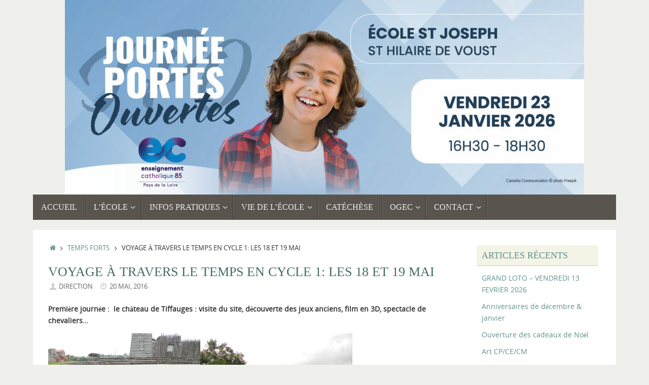

--- FILE ---
content_type: text/html; charset=UTF-8
request_url: https://sthilairedevoust-stjoseph.fr/2016/05/20/voyage-a-travers-le-temps-en-cycle-1-les-18-et-19-mai/
body_size: 15815
content:
<!DOCTYPE html>
<html lang="fr-FR">
<head>
<meta name="viewport" content="width=device-width, user-scalable=no, initial-scale=1.0, minimum-scale=1.0, maximum-scale=1.0">
<meta http-equiv="Content-Type" content="text/html; charset=UTF-8" />
<link rel="profile" href="https://gmpg.org/xfn/11" />
<link rel="pingback" href="" />
<title>Voyage à travers le temps en cycle 1: les 18 et 19 mai &#8211; Ecole St Joseph St Hilaire de Voust</title>
<meta name='robots' content='max-image-preview:large' />
<link rel="alternate" type="application/rss+xml" title="Ecole St Joseph St Hilaire de Voust &raquo; Flux" href="https://sthilairedevoust-stjoseph.fr/feed/" />
<link rel="alternate" type="application/rss+xml" title="Ecole St Joseph St Hilaire de Voust &raquo; Flux des commentaires" href="https://sthilairedevoust-stjoseph.fr/comments/feed/" />
<link rel="alternate" type="text/calendar" title="Ecole St Joseph St Hilaire de Voust &raquo; Flux iCal" href="https://sthilairedevoust-stjoseph.fr/events/?ical=1" />
<link rel="alternate" title="oEmbed (JSON)" type="application/json+oembed" href="https://sthilairedevoust-stjoseph.fr/wp-json/oembed/1.0/embed?url=https%3A%2F%2Fsthilairedevoust-stjoseph.fr%2F2016%2F05%2F20%2Fvoyage-a-travers-le-temps-en-cycle-1-les-18-et-19-mai%2F" />
<link rel="alternate" title="oEmbed (XML)" type="text/xml+oembed" href="https://sthilairedevoust-stjoseph.fr/wp-json/oembed/1.0/embed?url=https%3A%2F%2Fsthilairedevoust-stjoseph.fr%2F2016%2F05%2F20%2Fvoyage-a-travers-le-temps-en-cycle-1-les-18-et-19-mai%2F&#038;format=xml" />
<style id='wp-img-auto-sizes-contain-inline-css' type='text/css'>
img:is([sizes=auto i],[sizes^="auto," i]){contain-intrinsic-size:3000px 1500px}
/*# sourceURL=wp-img-auto-sizes-contain-inline-css */
</style>
<link rel='stylesheet' id='ai1ec_style-css' href='//sthilairedevoust-stjoseph.fr/wp-content/plugins/all-in-one-event-calendar/public/themes-ai1ec/vortex/css/ai1ec_parsed_css.css?ver=3.0.0' type='text/css' media='all' />
<style id='wp-emoji-styles-inline-css' type='text/css'>

	img.wp-smiley, img.emoji {
		display: inline !important;
		border: none !important;
		box-shadow: none !important;
		height: 1em !important;
		width: 1em !important;
		margin: 0 0.07em !important;
		vertical-align: -0.1em !important;
		background: none !important;
		padding: 0 !important;
	}
/*# sourceURL=wp-emoji-styles-inline-css */
</style>
<link rel='stylesheet' id='wp-block-library-css' href='https://sthilairedevoust-stjoseph.fr/wp-includes/css/dist/block-library/style.min.css?ver=6.9' type='text/css' media='all' />
<style id='global-styles-inline-css' type='text/css'>
:root{--wp--preset--aspect-ratio--square: 1;--wp--preset--aspect-ratio--4-3: 4/3;--wp--preset--aspect-ratio--3-4: 3/4;--wp--preset--aspect-ratio--3-2: 3/2;--wp--preset--aspect-ratio--2-3: 2/3;--wp--preset--aspect-ratio--16-9: 16/9;--wp--preset--aspect-ratio--9-16: 9/16;--wp--preset--color--black: #000000;--wp--preset--color--cyan-bluish-gray: #abb8c3;--wp--preset--color--white: #ffffff;--wp--preset--color--pale-pink: #f78da7;--wp--preset--color--vivid-red: #cf2e2e;--wp--preset--color--luminous-vivid-orange: #ff6900;--wp--preset--color--luminous-vivid-amber: #fcb900;--wp--preset--color--light-green-cyan: #7bdcb5;--wp--preset--color--vivid-green-cyan: #00d084;--wp--preset--color--pale-cyan-blue: #8ed1fc;--wp--preset--color--vivid-cyan-blue: #0693e3;--wp--preset--color--vivid-purple: #9b51e0;--wp--preset--gradient--vivid-cyan-blue-to-vivid-purple: linear-gradient(135deg,rgb(6,147,227) 0%,rgb(155,81,224) 100%);--wp--preset--gradient--light-green-cyan-to-vivid-green-cyan: linear-gradient(135deg,rgb(122,220,180) 0%,rgb(0,208,130) 100%);--wp--preset--gradient--luminous-vivid-amber-to-luminous-vivid-orange: linear-gradient(135deg,rgb(252,185,0) 0%,rgb(255,105,0) 100%);--wp--preset--gradient--luminous-vivid-orange-to-vivid-red: linear-gradient(135deg,rgb(255,105,0) 0%,rgb(207,46,46) 100%);--wp--preset--gradient--very-light-gray-to-cyan-bluish-gray: linear-gradient(135deg,rgb(238,238,238) 0%,rgb(169,184,195) 100%);--wp--preset--gradient--cool-to-warm-spectrum: linear-gradient(135deg,rgb(74,234,220) 0%,rgb(151,120,209) 20%,rgb(207,42,186) 40%,rgb(238,44,130) 60%,rgb(251,105,98) 80%,rgb(254,248,76) 100%);--wp--preset--gradient--blush-light-purple: linear-gradient(135deg,rgb(255,206,236) 0%,rgb(152,150,240) 100%);--wp--preset--gradient--blush-bordeaux: linear-gradient(135deg,rgb(254,205,165) 0%,rgb(254,45,45) 50%,rgb(107,0,62) 100%);--wp--preset--gradient--luminous-dusk: linear-gradient(135deg,rgb(255,203,112) 0%,rgb(199,81,192) 50%,rgb(65,88,208) 100%);--wp--preset--gradient--pale-ocean: linear-gradient(135deg,rgb(255,245,203) 0%,rgb(182,227,212) 50%,rgb(51,167,181) 100%);--wp--preset--gradient--electric-grass: linear-gradient(135deg,rgb(202,248,128) 0%,rgb(113,206,126) 100%);--wp--preset--gradient--midnight: linear-gradient(135deg,rgb(2,3,129) 0%,rgb(40,116,252) 100%);--wp--preset--font-size--small: 13px;--wp--preset--font-size--medium: 20px;--wp--preset--font-size--large: 36px;--wp--preset--font-size--x-large: 42px;--wp--preset--spacing--20: 0.44rem;--wp--preset--spacing--30: 0.67rem;--wp--preset--spacing--40: 1rem;--wp--preset--spacing--50: 1.5rem;--wp--preset--spacing--60: 2.25rem;--wp--preset--spacing--70: 3.38rem;--wp--preset--spacing--80: 5.06rem;--wp--preset--shadow--natural: 6px 6px 9px rgba(0, 0, 0, 0.2);--wp--preset--shadow--deep: 12px 12px 50px rgba(0, 0, 0, 0.4);--wp--preset--shadow--sharp: 6px 6px 0px rgba(0, 0, 0, 0.2);--wp--preset--shadow--outlined: 6px 6px 0px -3px rgb(255, 255, 255), 6px 6px rgb(0, 0, 0);--wp--preset--shadow--crisp: 6px 6px 0px rgb(0, 0, 0);}:where(.is-layout-flex){gap: 0.5em;}:where(.is-layout-grid){gap: 0.5em;}body .is-layout-flex{display: flex;}.is-layout-flex{flex-wrap: wrap;align-items: center;}.is-layout-flex > :is(*, div){margin: 0;}body .is-layout-grid{display: grid;}.is-layout-grid > :is(*, div){margin: 0;}:where(.wp-block-columns.is-layout-flex){gap: 2em;}:where(.wp-block-columns.is-layout-grid){gap: 2em;}:where(.wp-block-post-template.is-layout-flex){gap: 1.25em;}:where(.wp-block-post-template.is-layout-grid){gap: 1.25em;}.has-black-color{color: var(--wp--preset--color--black) !important;}.has-cyan-bluish-gray-color{color: var(--wp--preset--color--cyan-bluish-gray) !important;}.has-white-color{color: var(--wp--preset--color--white) !important;}.has-pale-pink-color{color: var(--wp--preset--color--pale-pink) !important;}.has-vivid-red-color{color: var(--wp--preset--color--vivid-red) !important;}.has-luminous-vivid-orange-color{color: var(--wp--preset--color--luminous-vivid-orange) !important;}.has-luminous-vivid-amber-color{color: var(--wp--preset--color--luminous-vivid-amber) !important;}.has-light-green-cyan-color{color: var(--wp--preset--color--light-green-cyan) !important;}.has-vivid-green-cyan-color{color: var(--wp--preset--color--vivid-green-cyan) !important;}.has-pale-cyan-blue-color{color: var(--wp--preset--color--pale-cyan-blue) !important;}.has-vivid-cyan-blue-color{color: var(--wp--preset--color--vivid-cyan-blue) !important;}.has-vivid-purple-color{color: var(--wp--preset--color--vivid-purple) !important;}.has-black-background-color{background-color: var(--wp--preset--color--black) !important;}.has-cyan-bluish-gray-background-color{background-color: var(--wp--preset--color--cyan-bluish-gray) !important;}.has-white-background-color{background-color: var(--wp--preset--color--white) !important;}.has-pale-pink-background-color{background-color: var(--wp--preset--color--pale-pink) !important;}.has-vivid-red-background-color{background-color: var(--wp--preset--color--vivid-red) !important;}.has-luminous-vivid-orange-background-color{background-color: var(--wp--preset--color--luminous-vivid-orange) !important;}.has-luminous-vivid-amber-background-color{background-color: var(--wp--preset--color--luminous-vivid-amber) !important;}.has-light-green-cyan-background-color{background-color: var(--wp--preset--color--light-green-cyan) !important;}.has-vivid-green-cyan-background-color{background-color: var(--wp--preset--color--vivid-green-cyan) !important;}.has-pale-cyan-blue-background-color{background-color: var(--wp--preset--color--pale-cyan-blue) !important;}.has-vivid-cyan-blue-background-color{background-color: var(--wp--preset--color--vivid-cyan-blue) !important;}.has-vivid-purple-background-color{background-color: var(--wp--preset--color--vivid-purple) !important;}.has-black-border-color{border-color: var(--wp--preset--color--black) !important;}.has-cyan-bluish-gray-border-color{border-color: var(--wp--preset--color--cyan-bluish-gray) !important;}.has-white-border-color{border-color: var(--wp--preset--color--white) !important;}.has-pale-pink-border-color{border-color: var(--wp--preset--color--pale-pink) !important;}.has-vivid-red-border-color{border-color: var(--wp--preset--color--vivid-red) !important;}.has-luminous-vivid-orange-border-color{border-color: var(--wp--preset--color--luminous-vivid-orange) !important;}.has-luminous-vivid-amber-border-color{border-color: var(--wp--preset--color--luminous-vivid-amber) !important;}.has-light-green-cyan-border-color{border-color: var(--wp--preset--color--light-green-cyan) !important;}.has-vivid-green-cyan-border-color{border-color: var(--wp--preset--color--vivid-green-cyan) !important;}.has-pale-cyan-blue-border-color{border-color: var(--wp--preset--color--pale-cyan-blue) !important;}.has-vivid-cyan-blue-border-color{border-color: var(--wp--preset--color--vivid-cyan-blue) !important;}.has-vivid-purple-border-color{border-color: var(--wp--preset--color--vivid-purple) !important;}.has-vivid-cyan-blue-to-vivid-purple-gradient-background{background: var(--wp--preset--gradient--vivid-cyan-blue-to-vivid-purple) !important;}.has-light-green-cyan-to-vivid-green-cyan-gradient-background{background: var(--wp--preset--gradient--light-green-cyan-to-vivid-green-cyan) !important;}.has-luminous-vivid-amber-to-luminous-vivid-orange-gradient-background{background: var(--wp--preset--gradient--luminous-vivid-amber-to-luminous-vivid-orange) !important;}.has-luminous-vivid-orange-to-vivid-red-gradient-background{background: var(--wp--preset--gradient--luminous-vivid-orange-to-vivid-red) !important;}.has-very-light-gray-to-cyan-bluish-gray-gradient-background{background: var(--wp--preset--gradient--very-light-gray-to-cyan-bluish-gray) !important;}.has-cool-to-warm-spectrum-gradient-background{background: var(--wp--preset--gradient--cool-to-warm-spectrum) !important;}.has-blush-light-purple-gradient-background{background: var(--wp--preset--gradient--blush-light-purple) !important;}.has-blush-bordeaux-gradient-background{background: var(--wp--preset--gradient--blush-bordeaux) !important;}.has-luminous-dusk-gradient-background{background: var(--wp--preset--gradient--luminous-dusk) !important;}.has-pale-ocean-gradient-background{background: var(--wp--preset--gradient--pale-ocean) !important;}.has-electric-grass-gradient-background{background: var(--wp--preset--gradient--electric-grass) !important;}.has-midnight-gradient-background{background: var(--wp--preset--gradient--midnight) !important;}.has-small-font-size{font-size: var(--wp--preset--font-size--small) !important;}.has-medium-font-size{font-size: var(--wp--preset--font-size--medium) !important;}.has-large-font-size{font-size: var(--wp--preset--font-size--large) !important;}.has-x-large-font-size{font-size: var(--wp--preset--font-size--x-large) !important;}
/*# sourceURL=global-styles-inline-css */
</style>

<style id='classic-theme-styles-inline-css' type='text/css'>
/*! This file is auto-generated */
.wp-block-button__link{color:#fff;background-color:#32373c;border-radius:9999px;box-shadow:none;text-decoration:none;padding:calc(.667em + 2px) calc(1.333em + 2px);font-size:1.125em}.wp-block-file__button{background:#32373c;color:#fff;text-decoration:none}
/*# sourceURL=/wp-includes/css/classic-themes.min.css */
</style>
<link rel='stylesheet' id='tempera-fonts-css' href='https://sthilairedevoust-stjoseph.fr/wp-content/themes/tempera/fonts/fontfaces.css?ver=1.8.3' type='text/css' media='all' />
<link rel='stylesheet' id='tempera-style-css' href='https://sthilairedevoust-stjoseph.fr/wp-content/themes/tempera/style.css?ver=1.8.3' type='text/css' media='all' />
<style id='tempera-style-inline-css' type='text/css'>
#header, #main, #topbar-inner { max-width: 1150px; } #container.one-column { } #container.two-columns-right #secondary { width:250px; float:right; } #container.two-columns-right #content { width:calc(100% - 280px); float:left; } #container.two-columns-left #primary { width:250px; float:left; } #container.two-columns-left #content { width:calc(100% - 280px); float:right; } #container.three-columns-right .sidey { width:125px; float:left; } #container.three-columns-right #primary { margin-left:15px; margin-right:15px; } #container.three-columns-right #content { width: calc(100% - 280px); float:left;} #container.three-columns-left .sidey { width:125px; float:left; } #container.three-columns-left #secondary {margin-left:15px; margin-right:15px; } #container.three-columns-left #content { width: calc(100% - 280px); float:right; } #container.three-columns-sided .sidey { width:125px; float:left; } #container.three-columns-sided #secondary { float:right; } #container.three-columns-sided #content { width: calc(100% - 310px); float:right; margin: 0 155px 0 -1150px; } body { font-family: "Open Sans"; } #content h1.entry-title a, #content h2.entry-title a, #content h1.entry-title , #content h2.entry-title { font-family: Cambria, Georgia, Times, "Times New Roman", serif; } .widget-title, .widget-title a { font-family: Cambria, Georgia, Times, "Times New Roman", serif; } .entry-content h1, .entry-content h2, .entry-content h3, .entry-content h4, .entry-content h5, .entry-content h6, #comments #reply-title, .nivo-caption h2, #front-text1 h2, #front-text2 h2, .column-header-image, .column-header-noimage { font-family: Cambria, Georgia, Times, "Times New Roman", serif; } #site-title span a { font-family: Cambria, Georgia, Times, "Times New Roman", serif; } #access ul li a, #access ul li a span { font-family: Cambria, Georgia, Times, "Times New Roman", serif; } body { color: #333333; background-color: #EFF0EC } a { color: #61928C; } a:hover,.entry-meta span a:hover, .comments-link a:hover { color: #59554E; } #header { ; } #site-title span a { color:#59554E; } #site-description { color:#444444; } .socials a { background-color: #9BBDB9; } .socials .socials-hover { background-color: #59554E; } /* Main menu top level */ #access a, #nav-toggle span, li.menu-main-search .searchform input[type="search"] { color: #EEEEEE; } li.menu-main-search .searchform input[type="search"] { background-color: #716d66; border-left-color: #3b3730; } #access, #nav-toggle {background-color: #59554E; } #access > .menu > ul > li > a > span { border-color: #3b3730; -webkit-box-shadow: 1px 0 0 #716d66; box-shadow: 1px 0 0 #716d66; } /*.rtl #access > .menu > ul > li > a > span { -webkit-box-shadow: -1px 0 0 #716d66; box-shadow: -1px 0 0 #716d66; } */ #access a:hover {background-color: #66625b; } #access ul li.current_page_item > a, #access ul li.current-menu-item > a, #access ul li.current_page_ancestor > a, #access ul li.current-menu-ancestor > a { background-color: #66625b; } /* Main menu Submenus */ #access > .menu > ul > li > ul:before {border-bottom-color:#61928C;} #access ul ul ul li:first-child:before { border-right-color:#61928C;} #access ul ul li { background-color:#61928C; border-top-color:#6fa09a; border-bottom-color:#568781} #access ul ul li a{color:#EEEEEE} #access ul ul li a:hover{background:#6fa09a} #access ul ul li.current_page_item > a, #access ul ul li.current-menu-item > a, #access ul ul li.current_page_ancestor > a, #access ul ul li.current-menu-ancestor > a { background-color:#6fa09a; } #topbar { background-color: #E2E3D9;border-bottom-color:#ffffff; box-shadow:3px 0 3px #babbb1; } .topmenu ul li a, .topmenu .searchsubmit { color: #333333; } .topmenu ul li a:hover, .topmenu .searchform input[type="search"] { color: #333333; border-bottom-color: rgba( 97,146,140, 0.5); } #main { background-color: #FFFFFF; } #author-info, #entry-author-info, #content .page-title { border-color: #61928C; background: #EFF0EC; } #entry-author-info #author-avatar, #author-info #author-avatar { border-color: #EEEEEE; } .sidey .widget-container { color: #333333; background-color: #FFFFFF; } .sidey .widget-title { color: #61928C; background-color: #F3F4E5;border-color:#cbccbd;} .sidey .widget-container a {} .sidey .widget-container a:hover {} .entry-content h1, .entry-content h2, .entry-content h3, .entry-content h4, .entry-content h5, .entry-content h6 { color: #466A66; } .sticky .entry-header {border-color:#61928C } .entry-title, .entry-title a { color: #466A66; } .entry-title a:hover { color: #61928C; } #content span.entry-format { color: #EEEEEE; background-color: #59554E; } #footer { color: #EEEEEE; ; } #footer2 { color: #EEEEEE; background-color: #59554E; } #footer a { color: #F3F4E5; } #footer a:hover { color: #9BBDB9; } #footer2 a, .footermenu ul li:after { color: #F3F4E5; } #footer2 a:hover { color: #9BBDB9; } #footer .widget-container { color: #fff; background-color: #59554E; } #footer .widget-title { color: #59554E; background-color: #F3F4E5;border-color:#cbccbd } a.continue-reading-link, #cryout_ajax_more_trigger { color:#EEEEEE; background:#59554E; border-bottom-color:#61928C; } a.continue-reading-link:hover { border-bottom-color:#59554E; } a.continue-reading-link i.crycon-right-dir {color:#61928C} a.continue-reading-link:hover i.crycon-right-dir {color:#59554E} .page-link a, .page-link > span > em {border-color:#999} .columnmore a {background:#61928C;color:#EFF0EC} .columnmore a:hover {background:#59554E;} .button, #respond .form-submit input#submit, input[type="submit"], input[type="reset"] { background-color: #61928C; } .button:hover, #respond .form-submit input#submit:hover { background-color: #59554E; } .entry-content tr th, .entry-content thead th { color: #466A66; } .entry-content table, .entry-content fieldset, .entry-content tr td, .entry-content tr th, .entry-content thead th { border-color: #999; } .entry-content tr.even td { background-color: #EFF0EC !important; } hr { border-color: #999; } input[type="text"], input[type="password"], input[type="email"], textarea, select, input[type="color"],input[type="date"],input[type="datetime"],input[type="datetime-local"],input[type="month"],input[type="number"],input[type="range"], input[type="search"],input[type="tel"],input[type="time"],input[type="url"],input[type="week"] { background-color: #EFF0EC; border-color: #999 #EEEEEE #EEEEEE #999; color: #333333; } input[type="submit"], input[type="reset"] { color: #FFFFFF; background-color: #61928C; } input[type="text"]:hover, input[type="password"]:hover, input[type="email"]:hover, textarea:hover, input[type="color"]:hover, input[type="date"]:hover, input[type="datetime"]:hover, input[type="datetime-local"]:hover, input[type="month"]:hover, input[type="number"]:hover, input[type="range"]:hover, input[type="search"]:hover, input[type="tel"]:hover, input[type="time"]:hover, input[type="url"]:hover, input[type="week"]:hover { background-color: rgba(239,240,236,0.4); } .entry-content pre { border-color: #999; border-bottom-color:#61928C;} .entry-content code { background-color:#EFF0EC;} .entry-content blockquote { border-color: #EEEEEE; } abbr, acronym { border-color: #333333; } .comment-meta a { color: #333333; } #respond .form-allowed-tags { color: #BBBBBB; } .entry-meta .crycon-metas:before {color:#CCCCCC;} .entry-meta span a, .comments-link a, .entry-meta {color:#666666;} .entry-meta span a:hover, .comments-link a:hover {} .nav-next a:hover {} .nav-previous a:hover { } .pagination { border-color:#e5e6e2;} .pagination span, .pagination a { background:#EFF0EC; border-left-color:#d5d6d2; border-right-color:#fffffc; } .pagination a:hover { background: #f7f8f4; } #searchform input[type="text"] {color:#BBBBBB;} .caption-accented .wp-caption { background-color:rgba(97,146,140,0.8); color:#FFFFFF} .tempera-image-one .entry-content img[class*='align'], .tempera-image-one .entry-summary img[class*='align'], .tempera-image-two .entry-content img[class*='align'], .tempera-image-two .entry-summary img[class*='align'], .tempera-image-one .entry-content [class*='wp-block'][class*='align'] img, .tempera-image-one .entry-summary [class*='wp-block'][class*='align'] img, .tempera-image-two .entry-content [class*='wp-block'][class*='align'] img, .tempera-image-two .entry-summary [class*='wp-block'][class*='align'] img { border-color:#61928C;} html { font-size:14px; line-height:1.7; } .entry-content, .entry-summary, #frontpage blockquote { text-align:inherit; } .entry-content, .entry-summary, .widget-area { ; } #site-title a, #site-description, #access a, .topmenu ul li a, .footermenu a, .entry-meta span a, .entry-utility span a, #content span.entry-format, span.edit-link, h3#comments-title, h3#reply-title, .comment-author cite, .comments .reply a, .widget-title, #site-info a, .nivo-caption h2, a.continue-reading-link, .column-image h3, #front-columns h3.column-header-noimage, .tinynav , .entry-title, .breadcrumbs, .page-link{ text-transform: uppercase; } #bg_image {display:block;margin:0 auto;} #content h1.entry-title, #content h2.entry-title { font-size:26px ;} .widget-title, .widget-title a { font-size:18px ;} h1 { font-size: 2.526em; } h2 { font-size: 2.202em; } h3 { font-size: 1.878em; } h4 { font-size: 1.554em; } h5 { font-size: 1.23em; } h6 { font-size: 0.906em; } #site-title { font-size:38px ;} #access ul li a, li.menu-main-search .searchform input[type="search"] { font-size:16px ;} #respond .form-allowed-tags { display:none;} .nocomments, .nocomments2 {display:none;} .comments-link span { display:none;} #header-container > div { margin:0px 0 0 200px;} .entry-content p, .entry-content ul, .entry-content ol, .entry-content dd, .entry-content pre, .entry-content hr, .entry-summary p, .commentlist p { margin-bottom: 1.0em; } #toTop {background:#FFFFFF;margin-left:1300px;} #toTop:hover .crycon-back2top:before {color:#59554E;} @media (max-width: 1195px) { #footer2 #toTop { position: relative; margin-left: auto !important; margin-right: auto !important; bottom: 0; display: block; width: 45px; border-radius: 4px 4px 0 0; opacity: 1; } } #main {margin-top:20px; } #forbottom {margin-left: 30px; margin-right: 30px;} #header-widget-area { width: 60%; } #branding { height:200px; } @media (max-width: 1920px) {#branding, #bg_image { display: block; height:auto; max-width:100%; min-height:inherit !important; display: block; } } 
/* Tempera Custom CSS */
/*# sourceURL=tempera-style-inline-css */
</style>
<link rel='stylesheet' id='tempera-mobile-css' href='https://sthilairedevoust-stjoseph.fr/wp-content/themes/tempera/styles/style-mobile.css?ver=1.8.3' type='text/css' media='all' />
<script type="text/javascript" src="https://sthilairedevoust-stjoseph.fr/wp-includes/js/jquery/jquery.min.js?ver=3.7.1" id="jquery-core-js"></script>
<script type="text/javascript" src="https://sthilairedevoust-stjoseph.fr/wp-includes/js/jquery/jquery-migrate.min.js?ver=3.4.1" id="jquery-migrate-js"></script>
<link rel="https://api.w.org/" href="https://sthilairedevoust-stjoseph.fr/wp-json/" /><link rel="alternate" title="JSON" type="application/json" href="https://sthilairedevoust-stjoseph.fr/wp-json/wp/v2/posts/471" /><meta name="generator" content="WordPress 6.9" />
<link rel="canonical" href="https://sthilairedevoust-stjoseph.fr/2016/05/20/voyage-a-travers-le-temps-en-cycle-1-les-18-et-19-mai/" />
<link rel='shortlink' href='https://sthilairedevoust-stjoseph.fr/?p=471' />
<meta name="tec-api-version" content="v1"><meta name="tec-api-origin" content="https://sthilairedevoust-stjoseph.fr"><link rel="alternate" href="https://sthilairedevoust-stjoseph.fr/wp-json/tribe/events/v1/" />	<!--[if lt IE 9]>
	<script>
	document.createElement('header');
	document.createElement('nav');
	document.createElement('section');
	document.createElement('article');
	document.createElement('aside');
	document.createElement('footer');
	</script>
	<![endif]-->
	</head>
<body data-rsssl=1 class="wp-singular post-template-default single single-post postid-471 single-format-standard wp-theme-tempera tribe-no-js tempera-image-one caption-dark tempera-comment-placeholders tempera-menu-left tempera-topbarhide">

	<a class="skip-link screen-reader-text" href="#main" title="Passer au contenu"> Passer au contenu </a>
	
<div id="wrapper" class="hfeed">
<div id="topbar" ><div id="topbar-inner">  </div></div>

<div id="header-full">
	<header id="header">
		<div id="masthead">
			<div id="branding" role="banner" >
				<img id="bg_image" alt="Ecole St Joseph St Hilaire de Voust" title="Ecole St Joseph St Hilaire de Voust" src="https://sthilairedevoust-stjoseph.fr/wp-content/uploads/2025/12/cropped-St-Hilaire-de-Voust_St-Joseph_Banniere_450x150_PO_25_26.jpg"  />	<div id="header-container">
	<a href="https://sthilairedevoust-stjoseph.fr/" id="linky"></a></div>								<div style="clear:both;"></div>
			</div><!-- #branding -->
			<button id="nav-toggle"><span>&nbsp;</span></button>
			<nav id="access" class="jssafe" role="navigation">
					<div class="skip-link screen-reader-text"><a href="#content" title="Passer au contenu">
		Passer au contenu	</a></div>
	<div class="menu"><ul id="prime_nav" class="menu"><li id="menu-item-11" class="menu-item menu-item-type-custom menu-item-object-custom menu-item-home menu-item-11"><a href="https://sthilairedevoust-stjoseph.fr/"><span>Accueil</span></a></li>
<li id="menu-item-12" class="menu-item menu-item-type-custom menu-item-object-custom menu-item-has-children menu-item-12"><a><span>L&#8217;école</span></a>
<ul class="sub-menu">
	<li id="menu-item-17" class="menu-item menu-item-type-post_type menu-item-object-page menu-item-17"><a href="https://sthilairedevoust-stjoseph.fr/equipe-educative/"><span>Equipe éducative</span></a></li>
	<li id="menu-item-30" class="menu-item menu-item-type-post_type menu-item-object-page menu-item-30"><a href="https://sthilairedevoust-stjoseph.fr/les-locaux/"><span>Les locaux</span></a></li>
	<li id="menu-item-27" class="menu-item menu-item-type-post_type menu-item-object-page menu-item-27"><a href="https://sthilairedevoust-stjoseph.fr/projet-detablissement/"><span>Projet d’établissement</span></a></li>
</ul>
</li>
<li id="menu-item-13" class="menu-item menu-item-type-custom menu-item-object-custom menu-item-has-children menu-item-13"><a><span>Infos pratiques</span></a>
<ul class="sub-menu">
	<li id="menu-item-8147" class="menu-item menu-item-type-post_type menu-item-object-page menu-item-8147"><a href="https://sthilairedevoust-stjoseph.fr/transport-scolaire/"><span>Transport Scolaire</span></a></li>
	<li id="menu-item-6625" class="menu-item menu-item-type-post_type menu-item-object-page menu-item-6625"><a href="https://sthilairedevoust-stjoseph.fr/inscriptions/"><span>Inscription</span></a></li>
	<li id="menu-item-6922" class="menu-item menu-item-type-post_type menu-item-object-page menu-item-has-children menu-item-6922"><a href="https://sthilairedevoust-stjoseph.fr/documents-administratifs/"><span>Documents administratifs</span></a>
	<ul class="sub-menu">
		<li id="menu-item-6918" class="menu-item menu-item-type-post_type menu-item-object-page menu-item-6918"><a href="https://sthilairedevoust-stjoseph.fr/bulletins-dabsence/"><span>Bulletins d’absence</span></a></li>
	</ul>
</li>
	<li id="menu-item-2721" class="menu-item menu-item-type-post_type menu-item-object-page menu-item-2721"><a href="https://sthilairedevoust-stjoseph.fr/mutuelle-saint-christophe/"><span>Mutuelle Saint Christophe</span></a></li>
	<li id="menu-item-29" class="menu-item menu-item-type-post_type menu-item-object-page menu-item-has-children menu-item-29"><a href="https://sthilairedevoust-stjoseph.fr/restauration-scolaire/"><span>Restaurant scolaire</span></a>
	<ul class="sub-menu">
		<li id="menu-item-44" class="menu-item menu-item-type-post_type menu-item-object-page menu-item-44"><a href="https://sthilairedevoust-stjoseph.fr/presentation/"><span>Présentation de la cantine</span></a></li>
		<li id="menu-item-47" class="menu-item menu-item-type-post_type menu-item-object-page menu-item-47"><a href="https://sthilairedevoust-stjoseph.fr/menus/"><span>Menus</span></a></li>
	</ul>
</li>
	<li id="menu-item-28" class="menu-item menu-item-type-post_type menu-item-object-page menu-item-28"><a href="https://sthilairedevoust-stjoseph.fr/garderie/"><span>Garderie &#8220;La Luciole&#8221;</span></a></li>
</ul>
</li>
<li id="menu-item-14" class="menu-item menu-item-type-custom menu-item-object-custom menu-item-has-children menu-item-14"><a><span>Vie de l&#8217;école</span></a>
<ul class="sub-menu">
	<li id="menu-item-31" class="menu-item menu-item-type-taxonomy menu-item-object-category menu-item-31"><a href="https://sthilairedevoust-stjoseph.fr/category/classe_ps-ms-gs-cp/"><span>Classe PS-MS-GS-CP</span></a></li>
	<li id="menu-item-33" class="menu-item menu-item-type-taxonomy menu-item-object-category menu-item-33"><a href="https://sthilairedevoust-stjoseph.fr/category/classe_ce-cm/"><span>Classe CE-CM</span></a></li>
	<li id="menu-item-34" class="menu-item menu-item-type-taxonomy menu-item-object-category current-post-ancestor current-menu-parent current-post-parent menu-item-34"><a href="https://sthilairedevoust-stjoseph.fr/category/temps-forts/"><span>Temps forts</span></a></li>
	<li id="menu-item-4570" class="menu-item menu-item-type-taxonomy menu-item-object-category menu-item-4570"><a href="https://sthilairedevoust-stjoseph.fr/category/presse/"><span>La presse parle de nous !</span></a></li>
</ul>
</li>
<li id="menu-item-1992" class="menu-item menu-item-type-post_type menu-item-object-page menu-item-1992"><a href="https://sthilairedevoust-stjoseph.fr/catechese-culture-chretienne/"><span>Catéchèse</span></a></li>
<li id="menu-item-2167" class="menu-item menu-item-type-custom menu-item-object-custom menu-item-has-children menu-item-2167"><a><span>OGEC</span></a>
<ul class="sub-menu">
	<li id="menu-item-40" class="menu-item menu-item-type-post_type menu-item-object-page menu-item-40"><a href="https://sthilairedevoust-stjoseph.fr/ogec/"><span>Présentation OGEC</span></a></li>
	<li id="menu-item-2169" class="menu-item menu-item-type-taxonomy menu-item-object-category menu-item-2169"><a href="https://sthilairedevoust-stjoseph.fr/category/ogec/"><span>Infos OGEC</span></a></li>
</ul>
</li>
<li id="menu-item-39" class="menu-item menu-item-type-post_type menu-item-object-page menu-item-has-children menu-item-39"><a href="https://sthilairedevoust-stjoseph.fr/contact/"><span>Contact</span></a>
<ul class="sub-menu">
	<li id="menu-item-3364" class="menu-item menu-item-type-post_type menu-item-object-page menu-item-3364"><a href="https://sthilairedevoust-stjoseph.fr/contact/abonnement-newsletter/"><span>Abonnement newsletter</span></a></li>
	<li id="menu-item-7856" class="menu-item menu-item-type-post_type menu-item-object-page menu-item-7856"><a href="https://sthilairedevoust-stjoseph.fr/contact/demande-de-stage/"><span>Demande de stage</span></a></li>
</ul>
</li>
</ul></div>			</nav><!-- #access -->
		</div><!-- #masthead -->
	</header><!-- #header -->
</div><!-- #header-full -->

<div style="clear:both;height:0;"> </div>

<div id="main" class="main">
			<div  id="forbottom" >
		
		<div style="clear:both;"> </div>

		
		<section id="container" class="two-columns-right">
			<div id="content" role="main">
			<div class="breadcrumbs"><a href="https://sthilairedevoust-stjoseph.fr"><i class="crycon-homebread"></i><span class="screen-reader-text">Accueil</span></a><i class="crycon-angle-right"></i> <a href="https://sthilairedevoust-stjoseph.fr/category/temps-forts/">Temps forts</a> <i class="crycon-angle-right"></i> <span class="current">Voyage à travers le temps en cycle 1: les 18 et 19 mai</span></div><!--breadcrumbs-->

				<div id="post-471" class="post-471 post type-post status-publish format-standard hentry category-temps-forts">
					<h1 class="entry-title">Voyage à travers le temps en cycle 1: les 18 et 19 mai</h1>
										<div class="entry-meta">
						<span class="author vcard" ><i class="crycon-author crycon-metas" title="Auteur/autrice "></i>
					<a class="url fn n" rel="author" href="https://sthilairedevoust-stjoseph.fr/author/shvadmin85120/" title="Voir toutes les publications de Direction">Direction</a></span><span><i class="crycon-time crycon-metas" title="Date"></i>
				<time class="onDate date published" datetime="2016-05-20T11:13:34+02:00">
					<a href="https://sthilairedevoust-stjoseph.fr/2016/05/20/voyage-a-travers-le-temps-en-cycle-1-les-18-et-19-mai/" rel="bookmark">20 mai, 2016</a>
				</time>
			   </span><time class="updated"  datetime="2016-10-06T14:07:37+02:00">6 octobre, 2016</time>					</div><!-- .entry-meta -->

					<div class="entry-content">
						<p><strong>Première journée :  le château de Tiffauges : visite du site, découverte des jeux anciens, film en 3D, spectacle de chevaliers&#8230;</strong></p>
<p><a href="https://sthilairedevoust-stjoseph.fr/wp-content/uploads/2016/05/DSCN4022.jpg"><img fetchpriority="high" decoding="async" class="alignnone size-medium wp-image-473" src="https://sthilairedevoust-stjoseph.fr/wp-content/uploads/2016/05/DSCN4022-300x225.jpg" alt="DSCN4022" width="300" height="225" srcset="https://sthilairedevoust-stjoseph.fr/wp-content/uploads/2016/05/DSCN4022-300x225.jpg 300w, https://sthilairedevoust-stjoseph.fr/wp-content/uploads/2016/05/DSCN4022-768x576.jpg 768w, https://sthilairedevoust-stjoseph.fr/wp-content/uploads/2016/05/DSCN4022.jpg 1024w, https://sthilairedevoust-stjoseph.fr/wp-content/uploads/2016/05/DSCN4022-150x113.jpg 150w" sizes="(max-width: 300px) 100vw, 300px" /></a><a href="https://sthilairedevoust-stjoseph.fr/wp-content/uploads/2016/05/DSCN4037.jpg"><img decoding="async" class="alignnone size-medium wp-image-476" src="https://sthilairedevoust-stjoseph.fr/wp-content/uploads/2016/05/DSCN4037-300x225.jpg" alt="DSCN4037" width="300" height="225" srcset="https://sthilairedevoust-stjoseph.fr/wp-content/uploads/2016/05/DSCN4037-300x225.jpg 300w, https://sthilairedevoust-stjoseph.fr/wp-content/uploads/2016/05/DSCN4037-768x576.jpg 768w, https://sthilairedevoust-stjoseph.fr/wp-content/uploads/2016/05/DSCN4037.jpg 1024w, https://sthilairedevoust-stjoseph.fr/wp-content/uploads/2016/05/DSCN4037-150x113.jpg 150w" sizes="(max-width: 300px) 100vw, 300px" /></a><a href="https://sthilairedevoust-stjoseph.fr/wp-content/uploads/2016/05/DSCN4036.jpg"><img decoding="async" class="alignnone size-medium wp-image-475" src="https://sthilairedevoust-stjoseph.fr/wp-content/uploads/2016/05/DSCN4036-300x225.jpg" alt="DSCN4036" width="300" height="225" srcset="https://sthilairedevoust-stjoseph.fr/wp-content/uploads/2016/05/DSCN4036-300x225.jpg 300w, https://sthilairedevoust-stjoseph.fr/wp-content/uploads/2016/05/DSCN4036-768x576.jpg 768w, https://sthilairedevoust-stjoseph.fr/wp-content/uploads/2016/05/DSCN4036.jpg 1024w, https://sthilairedevoust-stjoseph.fr/wp-content/uploads/2016/05/DSCN4036-150x113.jpg 150w" sizes="(max-width: 300px) 100vw, 300px" /></a><a href="https://sthilairedevoust-stjoseph.fr/wp-content/uploads/2016/05/DSCN4035.jpg"><img loading="lazy" decoding="async" class="alignnone size-medium wp-image-474" src="https://sthilairedevoust-stjoseph.fr/wp-content/uploads/2016/05/DSCN4035-300x225.jpg" alt="DSCN4035" width="300" height="225" srcset="https://sthilairedevoust-stjoseph.fr/wp-content/uploads/2016/05/DSCN4035-300x225.jpg 300w, https://sthilairedevoust-stjoseph.fr/wp-content/uploads/2016/05/DSCN4035-768x576.jpg 768w, https://sthilairedevoust-stjoseph.fr/wp-content/uploads/2016/05/DSCN4035.jpg 1024w, https://sthilairedevoust-stjoseph.fr/wp-content/uploads/2016/05/DSCN4035-150x113.jpg 150w" sizes="auto, (max-width: 300px) 100vw, 300px" /></a><a href="https://sthilairedevoust-stjoseph.fr/wp-content/uploads/2016/05/DSCN4045.jpg"><img loading="lazy" decoding="async" class="alignnone size-medium wp-image-481" src="https://sthilairedevoust-stjoseph.fr/wp-content/uploads/2016/05/DSCN4045-225x300.jpg" alt="DSCN4045" width="225" height="300" srcset="https://sthilairedevoust-stjoseph.fr/wp-content/uploads/2016/05/DSCN4045-225x300.jpg 225w, https://sthilairedevoust-stjoseph.fr/wp-content/uploads/2016/05/DSCN4045-113x150.jpg 113w, https://sthilairedevoust-stjoseph.fr/wp-content/uploads/2016/05/DSCN4045.jpg 576w" sizes="auto, (max-width: 225px) 100vw, 225px" /></a><a href="https://sthilairedevoust-stjoseph.fr/wp-content/uploads/2016/05/DSCN4047.jpg"><img loading="lazy" decoding="async" class="alignnone size-medium wp-image-482" src="https://sthilairedevoust-stjoseph.fr/wp-content/uploads/2016/05/DSCN4047-300x225.jpg" alt="DSCN4047" width="300" height="225" srcset="https://sthilairedevoust-stjoseph.fr/wp-content/uploads/2016/05/DSCN4047-300x225.jpg 300w, https://sthilairedevoust-stjoseph.fr/wp-content/uploads/2016/05/DSCN4047-768x576.jpg 768w, https://sthilairedevoust-stjoseph.fr/wp-content/uploads/2016/05/DSCN4047.jpg 1024w, https://sthilairedevoust-stjoseph.fr/wp-content/uploads/2016/05/DSCN4047-150x113.jpg 150w" sizes="auto, (max-width: 300px) 100vw, 300px" /></a><a href="https://sthilairedevoust-stjoseph.fr/wp-content/uploads/2016/05/DSCN4041.jpg"><img loading="lazy" decoding="async" class="alignnone size-medium wp-image-479" src="https://sthilairedevoust-stjoseph.fr/wp-content/uploads/2016/05/DSCN4041-300x225.jpg" alt="DSCN4041" width="300" height="225" srcset="https://sthilairedevoust-stjoseph.fr/wp-content/uploads/2016/05/DSCN4041-300x225.jpg 300w, https://sthilairedevoust-stjoseph.fr/wp-content/uploads/2016/05/DSCN4041-768x576.jpg 768w, https://sthilairedevoust-stjoseph.fr/wp-content/uploads/2016/05/DSCN4041.jpg 1024w, https://sthilairedevoust-stjoseph.fr/wp-content/uploads/2016/05/DSCN4041-150x113.jpg 150w" sizes="auto, (max-width: 300px) 100vw, 300px" /></a><a href="https://sthilairedevoust-stjoseph.fr/wp-content/uploads/2016/05/DSCN4039.jpg"><img loading="lazy" decoding="async" class="alignnone size-medium wp-image-478" src="https://sthilairedevoust-stjoseph.fr/wp-content/uploads/2016/05/DSCN4039-300x225.jpg" alt="DSCN4039" width="300" height="225" srcset="https://sthilairedevoust-stjoseph.fr/wp-content/uploads/2016/05/DSCN4039-300x225.jpg 300w, https://sthilairedevoust-stjoseph.fr/wp-content/uploads/2016/05/DSCN4039-768x576.jpg 768w, https://sthilairedevoust-stjoseph.fr/wp-content/uploads/2016/05/DSCN4039.jpg 1024w, https://sthilairedevoust-stjoseph.fr/wp-content/uploads/2016/05/DSCN4039-150x113.jpg 150w" sizes="auto, (max-width: 300px) 100vw, 300px" /></a></p>
<p><strong>Puis arrivée et installation au centre ; repas et soirée jeux/détente. Il est l&#8217;heure d&#8217;aller se coucher.</strong></p>
<p><a href="https://sthilairedevoust-stjoseph.fr/wp-content/uploads/2016/05/DSCN4059.jpg"><img loading="lazy" decoding="async" class="alignnone size-medium wp-image-483" src="https://sthilairedevoust-stjoseph.fr/wp-content/uploads/2016/05/DSCN4059-300x225.jpg" alt="DSCN4059" width="300" height="225" srcset="https://sthilairedevoust-stjoseph.fr/wp-content/uploads/2016/05/DSCN4059-300x225.jpg 300w, https://sthilairedevoust-stjoseph.fr/wp-content/uploads/2016/05/DSCN4059-768x576.jpg 768w, https://sthilairedevoust-stjoseph.fr/wp-content/uploads/2016/05/DSCN4059.jpg 1024w, https://sthilairedevoust-stjoseph.fr/wp-content/uploads/2016/05/DSCN4059-150x113.jpg 150w" sizes="auto, (max-width: 300px) 100vw, 300px" /></a><a href="https://sthilairedevoust-stjoseph.fr/wp-content/uploads/2016/05/DSCN4058.jpg"><img loading="lazy" decoding="async" class="alignnone size-medium wp-image-484" src="https://sthilairedevoust-stjoseph.fr/wp-content/uploads/2016/05/DSCN4058-300x225.jpg" alt="DSCN4058" width="300" height="225" srcset="https://sthilairedevoust-stjoseph.fr/wp-content/uploads/2016/05/DSCN4058-300x225.jpg 300w, https://sthilairedevoust-stjoseph.fr/wp-content/uploads/2016/05/DSCN4058-768x576.jpg 768w, https://sthilairedevoust-stjoseph.fr/wp-content/uploads/2016/05/DSCN4058.jpg 1024w, https://sthilairedevoust-stjoseph.fr/wp-content/uploads/2016/05/DSCN4058-150x113.jpg 150w" sizes="auto, (max-width: 300px) 100vw, 300px" /></a><a href="https://sthilairedevoust-stjoseph.fr/wp-content/uploads/2016/05/DSCN4070.jpg"><img loading="lazy" decoding="async" class="alignnone size-medium wp-image-485" src="https://sthilairedevoust-stjoseph.fr/wp-content/uploads/2016/05/DSCN4070-300x225.jpg" alt="DSCN4070" width="300" height="225" srcset="https://sthilairedevoust-stjoseph.fr/wp-content/uploads/2016/05/DSCN4070-300x225.jpg 300w, https://sthilairedevoust-stjoseph.fr/wp-content/uploads/2016/05/DSCN4070-768x576.jpg 768w, https://sthilairedevoust-stjoseph.fr/wp-content/uploads/2016/05/DSCN4070.jpg 1024w, https://sthilairedevoust-stjoseph.fr/wp-content/uploads/2016/05/DSCN4070-150x113.jpg 150w" sizes="auto, (max-width: 300px) 100vw, 300px" /></a><a href="https://sthilairedevoust-stjoseph.fr/wp-content/uploads/2016/05/DSCN4074.jpg"><img loading="lazy" decoding="async" class="alignnone size-medium wp-image-486" src="https://sthilairedevoust-stjoseph.fr/wp-content/uploads/2016/05/DSCN4074-300x225.jpg" alt="DSCN4074" width="300" height="225" srcset="https://sthilairedevoust-stjoseph.fr/wp-content/uploads/2016/05/DSCN4074-300x225.jpg 300w, https://sthilairedevoust-stjoseph.fr/wp-content/uploads/2016/05/DSCN4074-768x576.jpg 768w, https://sthilairedevoust-stjoseph.fr/wp-content/uploads/2016/05/DSCN4074.jpg 1024w, https://sthilairedevoust-stjoseph.fr/wp-content/uploads/2016/05/DSCN4074-150x113.jpg 150w" sizes="auto, (max-width: 300px) 100vw, 300px" /></a><a href="https://sthilairedevoust-stjoseph.fr/wp-content/uploads/2016/05/DSCN4085.jpg"><img loading="lazy" decoding="async" class="alignnone size-medium wp-image-487" src="https://sthilairedevoust-stjoseph.fr/wp-content/uploads/2016/05/DSCN4085-300x225.jpg" alt="DSCN4085" width="300" height="225" srcset="https://sthilairedevoust-stjoseph.fr/wp-content/uploads/2016/05/DSCN4085-300x225.jpg 300w, https://sthilairedevoust-stjoseph.fr/wp-content/uploads/2016/05/DSCN4085-768x576.jpg 768w, https://sthilairedevoust-stjoseph.fr/wp-content/uploads/2016/05/DSCN4085.jpg 1024w, https://sthilairedevoust-stjoseph.fr/wp-content/uploads/2016/05/DSCN4085-150x113.jpg 150w" sizes="auto, (max-width: 300px) 100vw, 300px" /></a></p>
<p><strong>Nous attaquons notre 2ème journée au Puy du Fou. Découverte des spectacles, du monde imaginaire de la Fontaine, du labyrinthe des animaux et d&#8217;un petit village. C&#8217;est dur, il faut marcher&#8230;Certains ont même pu rencontrer Mr Philippe De Villiers, qui est venu embrasser Timothé. Quelle journée!!!</strong></p>
<p><a href="https://sthilairedevoust-stjoseph.fr/wp-content/uploads/2016/05/DSCN4090.jpg"><img loading="lazy" decoding="async" class="alignnone size-medium wp-image-488" src="https://sthilairedevoust-stjoseph.fr/wp-content/uploads/2016/05/DSCN4090-300x225.jpg" alt="DSCN4090" width="300" height="225" srcset="https://sthilairedevoust-stjoseph.fr/wp-content/uploads/2016/05/DSCN4090-300x225.jpg 300w, https://sthilairedevoust-stjoseph.fr/wp-content/uploads/2016/05/DSCN4090-768x576.jpg 768w, https://sthilairedevoust-stjoseph.fr/wp-content/uploads/2016/05/DSCN4090.jpg 1024w, https://sthilairedevoust-stjoseph.fr/wp-content/uploads/2016/05/DSCN4090-150x113.jpg 150w" sizes="auto, (max-width: 300px) 100vw, 300px" /></a><a href="https://sthilairedevoust-stjoseph.fr/wp-content/uploads/2016/05/DSCN4092.jpg"><img loading="lazy" decoding="async" class="alignnone size-medium wp-image-489" src="https://sthilairedevoust-stjoseph.fr/wp-content/uploads/2016/05/DSCN4092-300x225.jpg" alt="DSCN4092" width="300" height="225" srcset="https://sthilairedevoust-stjoseph.fr/wp-content/uploads/2016/05/DSCN4092-300x225.jpg 300w, https://sthilairedevoust-stjoseph.fr/wp-content/uploads/2016/05/DSCN4092-768x576.jpg 768w, https://sthilairedevoust-stjoseph.fr/wp-content/uploads/2016/05/DSCN4092.jpg 1024w, https://sthilairedevoust-stjoseph.fr/wp-content/uploads/2016/05/DSCN4092-150x113.jpg 150w" sizes="auto, (max-width: 300px) 100vw, 300px" /></a><a href="https://sthilairedevoust-stjoseph.fr/wp-content/uploads/2016/05/DSCN4099.jpg"><img loading="lazy" decoding="async" class="alignnone size-medium wp-image-492" src="https://sthilairedevoust-stjoseph.fr/wp-content/uploads/2016/05/DSCN4099-300x225.jpg" alt="DSCN4099" width="300" height="225" srcset="https://sthilairedevoust-stjoseph.fr/wp-content/uploads/2016/05/DSCN4099-300x225.jpg 300w, https://sthilairedevoust-stjoseph.fr/wp-content/uploads/2016/05/DSCN4099-768x576.jpg 768w, https://sthilairedevoust-stjoseph.fr/wp-content/uploads/2016/05/DSCN4099.jpg 1024w, https://sthilairedevoust-stjoseph.fr/wp-content/uploads/2016/05/DSCN4099-150x113.jpg 150w" sizes="auto, (max-width: 300px) 100vw, 300px" /></a><a href="https://sthilairedevoust-stjoseph.fr/wp-content/uploads/2016/05/DSCN4098.jpg"><img loading="lazy" decoding="async" class="alignnone size-medium wp-image-490" src="https://sthilairedevoust-stjoseph.fr/wp-content/uploads/2016/05/DSCN4098-300x225.jpg" alt="DSCN4098" width="300" height="225" srcset="https://sthilairedevoust-stjoseph.fr/wp-content/uploads/2016/05/DSCN4098-300x225.jpg 300w, https://sthilairedevoust-stjoseph.fr/wp-content/uploads/2016/05/DSCN4098-768x576.jpg 768w, https://sthilairedevoust-stjoseph.fr/wp-content/uploads/2016/05/DSCN4098.jpg 1024w, https://sthilairedevoust-stjoseph.fr/wp-content/uploads/2016/05/DSCN4098-150x113.jpg 150w" sizes="auto, (max-width: 300px) 100vw, 300px" /></a><a href="https://sthilairedevoust-stjoseph.fr/wp-content/uploads/2016/05/DSCN4108.jpg"><img loading="lazy" decoding="async" class="alignnone size-medium wp-image-493" src="https://sthilairedevoust-stjoseph.fr/wp-content/uploads/2016/05/DSCN4108-225x300.jpg" alt="DSCN4108" width="225" height="300" srcset="https://sthilairedevoust-stjoseph.fr/wp-content/uploads/2016/05/DSCN4108-225x300.jpg 225w, https://sthilairedevoust-stjoseph.fr/wp-content/uploads/2016/05/DSCN4108-113x150.jpg 113w, https://sthilairedevoust-stjoseph.fr/wp-content/uploads/2016/05/DSCN4108.jpg 576w" sizes="auto, (max-width: 225px) 100vw, 225px" /></a><a href="https://sthilairedevoust-stjoseph.fr/wp-content/uploads/2016/05/DSCN4126.jpg"><img loading="lazy" decoding="async" class="alignnone size-medium wp-image-495" src="https://sthilairedevoust-stjoseph.fr/wp-content/uploads/2016/05/DSCN4126-300x225.jpg" alt="DSCN4126" width="300" height="225" srcset="https://sthilairedevoust-stjoseph.fr/wp-content/uploads/2016/05/DSCN4126-300x225.jpg 300w, https://sthilairedevoust-stjoseph.fr/wp-content/uploads/2016/05/DSCN4126-768x576.jpg 768w, https://sthilairedevoust-stjoseph.fr/wp-content/uploads/2016/05/DSCN4126.jpg 1024w, https://sthilairedevoust-stjoseph.fr/wp-content/uploads/2016/05/DSCN4126-150x113.jpg 150w" sizes="auto, (max-width: 300px) 100vw, 300px" /></a><a href="https://sthilairedevoust-stjoseph.fr/wp-content/uploads/2016/05/DSCN4130.jpg"><img loading="lazy" decoding="async" class="alignnone size-medium wp-image-496" src="https://sthilairedevoust-stjoseph.fr/wp-content/uploads/2016/05/DSCN4130-300x225.jpg" alt="DSCN4130" width="300" height="225" srcset="https://sthilairedevoust-stjoseph.fr/wp-content/uploads/2016/05/DSCN4130-300x225.jpg 300w, https://sthilairedevoust-stjoseph.fr/wp-content/uploads/2016/05/DSCN4130-768x576.jpg 768w, https://sthilairedevoust-stjoseph.fr/wp-content/uploads/2016/05/DSCN4130.jpg 1024w, https://sthilairedevoust-stjoseph.fr/wp-content/uploads/2016/05/DSCN4130-150x113.jpg 150w" sizes="auto, (max-width: 300px) 100vw, 300px" /></a></p>
											</div><!-- .entry-content -->


					<footer class="entry-meta">
																	</footer><!-- .entry-meta -->
				</div><!-- #post-## -->

				<div id="nav-below" class="navigation">
					<div class="nav-previous"><a href="https://sthilairedevoust-stjoseph.fr/2016/05/18/journee-a-tiffauges/" rel="prev"><i class="meta-nav-prev"></i> Journée à Tiffauges</a></div>
					<div class="nav-next"><a href="https://sthilairedevoust-stjoseph.fr/2016/05/21/portes-ouvertes/" rel="next">Portes ouvertes <i class="meta-nav-next"></i></a></div>
				</div><!-- #nav-below -->

				 <div id="comments" class="hideme"> 	<p class="nocomments">Les commentaires sont fermés.</p>
	</div><!-- #comments -->


						</div><!-- #content -->
			<div id="secondary" class="widget-area sidey" role="complementary">
		
			<ul class="xoxo">
								
		<li id="recent-posts-2" class="widget-container widget_recent_entries">
		<h3 class="widget-title">Articles récents</h3>
		<ul>
											<li>
					<a href="https://sthilairedevoust-stjoseph.fr/2026/01/15/grand-loto-vendredi-13-fevrier-2026/">GRAND LOTO &#8211; VENDREDI 13 FEVRIER 2026</a>
									</li>
											<li>
					<a href="https://sthilairedevoust-stjoseph.fr/2026/01/14/anniversaires-de-decembre-janvier/">Anniversaires de décembre &#038; janvier</a>
									</li>
											<li>
					<a href="https://sthilairedevoust-stjoseph.fr/2026/01/14/ouverture-des-cadeaux-de-noel-2/">Ouverture des cadeaux de Noël</a>
									</li>
											<li>
					<a href="https://sthilairedevoust-stjoseph.fr/2026/01/14/art-cp-ce-cm/">Art CP/CE/CM</a>
									</li>
											<li>
					<a href="https://sthilairedevoust-stjoseph.fr/2026/01/14/cahier-de-vie-du-5-au-9-janvier/">Cahier de vie &#8211; Du 5 au 9 janvier</a>
									</li>
					</ul>

		</li>			</ul>

			
		</div>
		</section><!-- #container -->

	<div style="clear:both;"></div>
	</div> <!-- #forbottom -->


	<footer id="footer" role="contentinfo">
		<div id="colophon">
		
			

			<div id="footer-widget-area"  role="complementary"  class="footerthree" >

				<div id="first" class="widget-area">
					<ul class="xoxo">
						<div  class="tribe-compatibility-container" >
	<div
		 class="tribe-common tribe-events tribe-events-view tribe-events-view--widget-events-list tribe-events-widget" 		data-js="tribe-events-view"
		data-view-rest-url="https://sthilairedevoust-stjoseph.fr/wp-json/tribe/views/v2/html"
		data-view-manage-url="1"
							data-view-breakpoint-pointer="153a2451-b692-4697-98ad-377e54f20e93"
			>
		<div class="tribe-events-widget-events-list">

			
			<script data-js="tribe-events-view-data" type="application/json">
	{"slug":"widget-events-list","prev_url":"","next_url":"","view_class":"Tribe\\Events\\Views\\V2\\Views\\Widgets\\Widget_List_View","view_slug":"widget-events-list","view_label":"View","view":null,"should_manage_url":true,"id":null,"alias-slugs":null,"title":"Voyage \u00e0 travers le temps en cycle 1: les 18 et 19 mai \u2013 Ecole St Joseph St Hilaire de Voust","limit":5,"no_upcoming_events":false,"featured_events_only":false,"jsonld_enable":true,"tribe_is_list_widget":true,"admin_fields":{"title":{"label":"Titre\u00a0:","type":"text","parent_classes":"","classes":"","dependency":"","id":"widget-tribe-widget-events-list-5-title","name":"widget-tribe-widget-events-list[5][title]","options":[],"placeholder":"","value":null},"limit":{"label":"Afficher\u00a0:","type":"number","default":5,"min":1,"max":10,"step":1,"parent_classes":"","classes":"","dependency":"","id":"widget-tribe-widget-events-list-5-limit","name":"widget-tribe-widget-events-list[5][limit]","options":[],"placeholder":"","value":null},"no_upcoming_events":{"label":"Cacher ce widget s\u2019il n\u2019y a pas d\u2019\u00e9v\u00e8nements \u00e0 venir.","type":"checkbox","parent_classes":"","classes":"","dependency":"","id":"widget-tribe-widget-events-list-5-no_upcoming_events","name":"widget-tribe-widget-events-list[5][no_upcoming_events]","options":[],"placeholder":"","value":null},"featured_events_only":{"label":"Limiter uniquement pour les \u00e9v\u00e8nements mis en avant","type":"checkbox","parent_classes":"","classes":"","dependency":"","id":"widget-tribe-widget-events-list-5-featured_events_only","name":"widget-tribe-widget-events-list[5][featured_events_only]","options":[],"placeholder":"","value":null},"jsonld_enable":{"label":"G\u00e9n\u00e9rer les donn\u00e9es JSON-LD","type":"checkbox","parent_classes":"","classes":"","dependency":"","id":"widget-tribe-widget-events-list-5-jsonld_enable","name":"widget-tribe-widget-events-list[5][jsonld_enable]","options":[],"placeholder":"","value":null}},"events":[],"url":"https:\/\/sthilairedevoust-stjoseph.fr\/?post_type=tribe_events&eventDisplay=widget-events-list","url_event_date":false,"bar":{"keyword":"","date":""},"today":"2026-01-17 00:00:00","now":"2026-01-17 18:01:51","home_url":"https:\/\/sthilairedevoust-stjoseph.fr","rest_url":"https:\/\/sthilairedevoust-stjoseph.fr\/wp-json\/tribe\/views\/v2\/html","rest_method":"GET","rest_nonce":"","today_url":"https:\/\/sthilairedevoust-stjoseph.fr\/?post_type=tribe_events&eventDisplay=widget-events-list&year=2016&monthnum=05&day=20&name=voyage-a-travers-le-temps-en-cycle-1-les-18-et-19-mai","today_title":"Cliquer pour s\u00e9lectionner la date du jour","today_label":"Aujourd\u2019hui","prev_label":"","next_label":"","date_formats":{"compact":"n\/j\/Y","month_and_year_compact":"n\/j\/Y","month_and_year":"F Y","time_range_separator":" - ","date_time_separator":" @ "},"messages":{"notice":["Il n\u2019y a pas d\u2019\u00e9v\u00e8nements \u00e0 venir."]},"start_of_week":"1","header_title":"","header_title_element":"h1","content_title":"","breadcrumbs":[],"backlink":false,"before_events":"","after_events":"\n<!--\nThis calendar is powered by The Events Calendar.\nhttp:\/\/evnt.is\/18wn\n-->\n","display_events_bar":false,"disable_event_search":false,"live_refresh":true,"ical":{"display_link":true,"link":{"url":"https:\/\/sthilairedevoust-stjoseph.fr\/?post_type=tribe_events&#038;eventDisplay=widget-events-list&#038;ical=1","text":"Exporter \u00c9v\u00e8nements","title":"Utilisez ceci pour partager les donn\u00e9es de calendrier avec Google Calendar, Apple iCal et d\u2019autres applications compatibles"}},"container_classes":["tribe-common","tribe-events","tribe-events-view","tribe-events-view--widget-events-list","tribe-events-widget"],"container_data":[],"is_past":false,"breakpoints":{"xsmall":500,"medium":768,"full":960},"breakpoint_pointer":"153a2451-b692-4697-98ad-377e54f20e93","is_initial_load":true,"public_views":{"list":{"view_class":"Tribe\\Events\\Views\\V2\\Views\\List_View","view_url":"https:\/\/sthilairedevoust-stjoseph.fr\/events\/liste\/","view_label":"Liste","aria_label":"Display \u00c9v\u00e8nements in Liste View"}},"show_latest_past":false,"past":false,"compatibility_classes":["tribe-compatibility-container"],"view_more_text":"Voir le calendrier","view_more_title":"Voir plus d\u2019\u00e9v\u00e8nements.","view_more_link":"https:\/\/sthilairedevoust-stjoseph.fr\/events\/","widget_title":"\u00c9v\u00e8nements \u00e0 venir","hide_if_no_upcoming_events":false,"display":[],"subscribe_links":{"gcal":{"label":"Google Agenda","single_label":"Ajouter \u00e0 Google Agenda","visible":true,"block_slug":"hasGoogleCalendar"},"ical":{"label":"iCalendar","single_label":"Ajouter \u00e0 iCalendar","visible":true,"block_slug":"hasiCal"},"outlook-365":{"label":"Outlook 365","single_label":"Outlook 365","visible":true,"block_slug":"hasOutlook365"},"outlook-live":{"label":"Outlook Live","single_label":"Outlook Live","visible":true,"block_slug":"hasOutlookLive"}},"_context":{"slug":"widget-events-list"}}</script>

							<header class="tribe-events-widget-events-list__header">
					<h2 class="tribe-events-widget-events-list__header-title tribe-common-h6 tribe-common-h--alt">
						Évènements à venir					</h2>
				</header>
			
			
				<div  class="tribe-events-header__messages tribe-events-c-messages tribe-common-b2"  >
			<div class="tribe-events-c-messages__message tribe-events-c-messages__message--notice" tabindex="0" role="alert" aria-live="assertive">
			<svg
	 class="tribe-common-c-svgicon tribe-common-c-svgicon--messages-not-found tribe-events-c-messages__message-icon-svg" 	aria-hidden="true"
	viewBox="0 0 21 23"
	xmlns="http://www.w3.org/2000/svg"
>
	<g fill-rule="evenodd">
		<path d="M.5 2.5h20v20H.5z"/>
		<path stroke-linecap="round" d="M7.583 11.583l5.834 5.834m0-5.834l-5.834 5.834" class="tribe-common-c-svgicon__svg-stroke"/>
		<path stroke-linecap="round" d="M4.5.5v4m12-4v4"/>
		<path stroke-linecap="square" d="M.5 7.5h20"/>
	</g>
</svg>
<span class="tribe-common-a11y-visual-hide">
	Notice</span>
							<div
					 data-key="0" >
					Il n’y a pas d’évènements à venir.				</div>
					</div>
	</div>

					</div>
	</div>
</div>
<script class="tribe-events-breakpoints">
	( function () {
		var completed = false;

		function initBreakpoints() {
			if ( completed ) {
				// This was fired already and completed no need to attach to the event listener.
				document.removeEventListener( 'DOMContentLoaded', initBreakpoints );
				return;
			}

			if ( 'undefined' === typeof window.tribe ) {
				return;
			}

			if ( 'undefined' === typeof window.tribe.events ) {
				return;
			}

			if ( 'undefined' === typeof window.tribe.events.views ) {
				return;
			}

			if ( 'undefined' === typeof window.tribe.events.views.breakpoints ) {
				return;
			}

			if ( 'function' !== typeof (window.tribe.events.views.breakpoints.setup) ) {
				return;
			}

			var container = document.querySelectorAll( '[data-view-breakpoint-pointer="153a2451-b692-4697-98ad-377e54f20e93"]' );
			if ( ! container ) {
				return;
			}

			window.tribe.events.views.breakpoints.setup( container );
			completed = true;
			// This was fired already and completed no need to attach to the event listener.
			document.removeEventListener( 'DOMContentLoaded', initBreakpoints );
		}

		// Try to init the breakpoints right away.
		initBreakpoints();
		document.addEventListener( 'DOMContentLoaded', initBreakpoints );
	})();
</script>
<script data-js='tribe-events-view-nonce-data' type='application/json'>{"tvn1":"1b41251603","tvn2":""}</script>					</ul>
				</div><!-- #first .widget-area -->

				<div id="second" class="widget-area">
					<ul class="xoxo">
						<li id="categories-2" class="widget-container widget_categories"><h3 class="widget-title">Catégories</h3><form action="https://sthilairedevoust-stjoseph.fr" method="get"><label class="screen-reader-text" for="cat">Catégories</label><select  name='cat' id='cat' class='postform'>
	<option value='-1'>Sélectionner une catégorie</option>
	<option class="level-0" value="7">Classe CE-CM</option>
	<option class="level-0" value="5">Classe PS-MS-GS-CP</option>
	<option class="level-1" value="123">&nbsp;&nbsp;&nbsp;Cahier de vie</option>
	<option class="level-0" value="59">Infos OGEC</option>
	<option class="level-0" value="1">Non classé</option>
	<option class="level-0" value="102">PRESSE</option>
	<option class="level-0" value="8">Temps forts</option>
</select>
</form><script type="text/javascript">
/* <![CDATA[ */

( ( dropdownId ) => {
	const dropdown = document.getElementById( dropdownId );
	function onSelectChange() {
		setTimeout( () => {
			if ( 'escape' === dropdown.dataset.lastkey ) {
				return;
			}
			if ( dropdown.value && parseInt( dropdown.value ) > 0 && dropdown instanceof HTMLSelectElement ) {
				dropdown.parentElement.submit();
			}
		}, 250 );
	}
	function onKeyUp( event ) {
		if ( 'Escape' === event.key ) {
			dropdown.dataset.lastkey = 'escape';
		} else {
			delete dropdown.dataset.lastkey;
		}
	}
	function onClick() {
		delete dropdown.dataset.lastkey;
	}
	dropdown.addEventListener( 'keyup', onKeyUp );
	dropdown.addEventListener( 'click', onClick );
	dropdown.addEventListener( 'change', onSelectChange );
})( "cat" );

//# sourceURL=WP_Widget_Categories%3A%3Awidget
/* ]]> */
</script>
</li>					</ul>
				</div><!-- #second .widget-area -->

				<div id="third" class="widget-area">
					<ul class="xoxo">
						<li id="black-studio-tinymce-2" class="widget-container widget_black_studio_tinymce"><h3 class="widget-title">Liens</h3><div class="textwidget"><p><a href="http://www.ddec85.org/" target="_blank">Enseignement Catholique de Vendée</a></p>
<p><a href="http://www.sthilairedevoust.fr/" target="_blank">Notre commune</a></p>
<p><a href="http://st-joseph-lachataigneraie.vendee.e-lyco.fr/" target="_blank">Collège de la Châtaigneraie</a></p>
<p>&nbsp;</p>
</div></li>					</ul>
				</div><!-- #third .widget-area -->

			</div><!-- #footer-widget-area -->
			
		</div><!-- #colophon -->

		<div id="footer2">
		
			<div id="toTop"><i class="crycon-back2top"></i> </div><nav class="footermenu"><ul id="menu-menu-pied-de-page" class="menu"><li id="menu-item-9" class="menu-item menu-item-type-post_type menu-item-object-page menu-item-9"><a href="https://sthilairedevoust-stjoseph.fr/mentions-legales/">Mentions légales</a></li>
<li id="menu-item-55" class="menu-item menu-item-type-post_type menu-item-object-page menu-item-55"><a href="https://sthilairedevoust-stjoseph.fr/contact/">Contact</a></li>
<li id="menu-item-3366" class="menu-item menu-item-type-post_type menu-item-object-page menu-item-3366"><a href="https://sthilairedevoust-stjoseph.fr/contact/abonnement-newsletter/">Abonnement newsletter</a></li>
</ul></nav>	<span style="display:block;float:right;text-align:right;padding:0 20px 5px;font-size:.9em;">
	Fièrement propulsé par <a target="_blank" href="http://www.cryoutcreations.eu" title="Tempera Theme by Cryout Creations">Tempera</a> &amp; <a target="_blank" href="http://wordpress.org/"
			title="Plate-forme de publication personnelle à la pointe de la sémantique">  WordPress.		</a>
	</span><!-- #site-info -->
				
		</div><!-- #footer2 -->

	</footer><!-- #footer -->

	</div><!-- #main -->
</div><!-- #wrapper -->


<script type="speculationrules">
{"prefetch":[{"source":"document","where":{"and":[{"href_matches":"/*"},{"not":{"href_matches":["/wp-*.php","/wp-admin/*","/wp-content/uploads/*","/wp-content/*","/wp-content/plugins/*","/wp-content/themes/tempera/*","/*\\?(.+)"]}},{"not":{"selector_matches":"a[rel~=\"nofollow\"]"}},{"not":{"selector_matches":".no-prefetch, .no-prefetch a"}}]},"eagerness":"conservative"}]}
</script>
		<script>
		( function ( body ) {
			'use strict';
			body.className = body.className.replace( /\btribe-no-js\b/, 'tribe-js' );
		} )( document.body );
		</script>
		<script> /* <![CDATA[ */var tribe_l10n_datatables = {"aria":{"sort_ascending":": activate to sort column ascending","sort_descending":": activate to sort column descending"},"length_menu":"Show _MENU_ entries","empty_table":"No data available in table","info":"Showing _START_ to _END_ of _TOTAL_ entries","info_empty":"Showing 0 to 0 of 0 entries","info_filtered":"(filtered from _MAX_ total entries)","zero_records":"No matching records found","search":"Search:","all_selected_text":"All items on this page were selected. ","select_all_link":"Select all pages","clear_selection":"Clear Selection.","pagination":{"all":"All","next":"Next","previous":"Previous"},"select":{"rows":{"0":"","_":": Selected %d rows","1":": Selected 1 row"}},"datepicker":{"dayNames":["dimanche","lundi","mardi","mercredi","jeudi","vendredi","samedi"],"dayNamesShort":["dim","lun","mar","mer","jeu","ven","sam"],"dayNamesMin":["D","L","M","M","J","V","S"],"monthNames":["janvier","f\u00e9vrier","mars","avril","mai","juin","juillet","ao\u00fbt","septembre","octobre","novembre","d\u00e9cembre"],"monthNamesShort":["janvier","f\u00e9vrier","mars","avril","mai","juin","juillet","ao\u00fbt","septembre","octobre","novembre","d\u00e9cembre"],"monthNamesMin":["Jan","F\u00e9v","Mar","Avr","Mai","Juin","Juil","Ao\u00fbt","Sep","Oct","Nov","D\u00e9c"],"nextText":"Next","prevText":"Prev","currentText":"Today","closeText":"Done","today":"Today","clear":"Clear"}};/* ]]> */ </script><link rel='stylesheet' id='tec-variables-skeleton-css' href='https://sthilairedevoust-stjoseph.fr/wp-content/plugins/the-events-calendar/common/build/css/variables-skeleton.css?ver=6.10.1' type='text/css' media='all' />
<link rel='stylesheet' id='tribe-common-skeleton-style-css' href='https://sthilairedevoust-stjoseph.fr/wp-content/plugins/the-events-calendar/common/build/css/common-skeleton.css?ver=6.10.1' type='text/css' media='all' />
<link rel='stylesheet' id='tribe-events-widgets-v2-events-list-skeleton-css' href='https://sthilairedevoust-stjoseph.fr/wp-content/plugins/the-events-calendar/build/css/widget-events-list-skeleton.css?ver=6.15.14' type='text/css' media='all' />
<link rel='stylesheet' id='tec-variables-full-css' href='https://sthilairedevoust-stjoseph.fr/wp-content/plugins/the-events-calendar/common/build/css/variables-full.css?ver=6.10.1' type='text/css' media='all' />
<link rel='stylesheet' id='tribe-common-full-style-css' href='https://sthilairedevoust-stjoseph.fr/wp-content/plugins/the-events-calendar/common/build/css/common-full.css?ver=6.10.1' type='text/css' media='all' />
<link rel='stylesheet' id='tribe-events-widgets-v2-events-list-full-css' href='https://sthilairedevoust-stjoseph.fr/wp-content/plugins/the-events-calendar/build/css/widget-events-list-full.css?ver=6.15.14' type='text/css' media='all' />
<style id='tribe-events-widgets-v2-events-list-full-inline-css' class='tec-customizer-inline-style' type='text/css'>
:root {
				/* Customizer-added Global Event styles */
				--tec-font-size-0: 12px;
--tec-font-size-1: 14px;
--tec-font-size-2: 16px;
--tec-font-size-3: 18px;
--tec-font-size-4: 20px;
--tec-font-size-5: 23px;
--tec-font-size-6: 25px;
--tec-font-size-7: 27px;
--tec-font-size-8: 32px;
--tec-font-size-9: 36px;
--tec-font-size-10: 47px;
			}:root {
				/* Customizer-added Single Event styles */
				--tec-color-text-event-title: #141827;
			}
</style>
<script type="text/javascript" src="https://sthilairedevoust-stjoseph.fr/wp-content/plugins/the-events-calendar/common/build/js/user-agent.js?ver=da75d0bdea6dde3898df" id="tec-user-agent-js"></script>
<script type="text/javascript" id="tempera-frontend-js-extra">
/* <![CDATA[ */
var tempera_settings = {"mobile":"1","fitvids":"1","contentwidth":"900"};
//# sourceURL=tempera-frontend-js-extra
/* ]]> */
</script>
<script type="text/javascript" src="https://sthilairedevoust-stjoseph.fr/wp-content/themes/tempera/js/frontend.js?ver=1.8.3" id="tempera-frontend-js"></script>
<script type="text/javascript" src="https://sthilairedevoust-stjoseph.fr/wp-includes/js/comment-reply.min.js?ver=6.9" id="comment-reply-js" async="async" data-wp-strategy="async" fetchpriority="low"></script>
<script type="text/javascript" src="https://sthilairedevoust-stjoseph.fr/wp-content/plugins/the-events-calendar/common/build/js/tribe-common.js?ver=9c44e11f3503a33e9540" id="tribe-common-js"></script>
<script type="text/javascript" src="https://sthilairedevoust-stjoseph.fr/wp-content/plugins/the-events-calendar/common/build/js/utils/query-string.js?ver=694b0604b0c8eafed657" id="tribe-query-string-js"></script>
<script src='https://sthilairedevoust-stjoseph.fr/wp-content/plugins/the-events-calendar/common/build/js/underscore-before.js'></script>
<script type="text/javascript" src="https://sthilairedevoust-stjoseph.fr/wp-includes/js/underscore.min.js?ver=1.13.7" id="underscore-js"></script>
<script src='https://sthilairedevoust-stjoseph.fr/wp-content/plugins/the-events-calendar/common/build/js/underscore-after.js'></script>
<script type="text/javascript" src="https://sthilairedevoust-stjoseph.fr/wp-includes/js/dist/hooks.min.js?ver=dd5603f07f9220ed27f1" id="wp-hooks-js"></script>
<script defer type="text/javascript" src="https://sthilairedevoust-stjoseph.fr/wp-content/plugins/the-events-calendar/build/js/views/manager.js?ver=6ff3be8cc3be5b9c56e7" id="tribe-events-views-v2-manager-js"></script>
<script type="text/javascript" src="https://sthilairedevoust-stjoseph.fr/wp-content/plugins/the-events-calendar/build/js/views/breakpoints.js?ver=4208de2df2852e0b91ec" id="tribe-events-views-v2-breakpoints-js"></script>
<script id="wp-emoji-settings" type="application/json">
{"baseUrl":"https://s.w.org/images/core/emoji/17.0.2/72x72/","ext":".png","svgUrl":"https://s.w.org/images/core/emoji/17.0.2/svg/","svgExt":".svg","source":{"concatemoji":"https://sthilairedevoust-stjoseph.fr/wp-includes/js/wp-emoji-release.min.js?ver=6.9"}}
</script>
<script type="module">
/* <![CDATA[ */
/*! This file is auto-generated */
const a=JSON.parse(document.getElementById("wp-emoji-settings").textContent),o=(window._wpemojiSettings=a,"wpEmojiSettingsSupports"),s=["flag","emoji"];function i(e){try{var t={supportTests:e,timestamp:(new Date).valueOf()};sessionStorage.setItem(o,JSON.stringify(t))}catch(e){}}function c(e,t,n){e.clearRect(0,0,e.canvas.width,e.canvas.height),e.fillText(t,0,0);t=new Uint32Array(e.getImageData(0,0,e.canvas.width,e.canvas.height).data);e.clearRect(0,0,e.canvas.width,e.canvas.height),e.fillText(n,0,0);const a=new Uint32Array(e.getImageData(0,0,e.canvas.width,e.canvas.height).data);return t.every((e,t)=>e===a[t])}function p(e,t){e.clearRect(0,0,e.canvas.width,e.canvas.height),e.fillText(t,0,0);var n=e.getImageData(16,16,1,1);for(let e=0;e<n.data.length;e++)if(0!==n.data[e])return!1;return!0}function u(e,t,n,a){switch(t){case"flag":return n(e,"\ud83c\udff3\ufe0f\u200d\u26a7\ufe0f","\ud83c\udff3\ufe0f\u200b\u26a7\ufe0f")?!1:!n(e,"\ud83c\udde8\ud83c\uddf6","\ud83c\udde8\u200b\ud83c\uddf6")&&!n(e,"\ud83c\udff4\udb40\udc67\udb40\udc62\udb40\udc65\udb40\udc6e\udb40\udc67\udb40\udc7f","\ud83c\udff4\u200b\udb40\udc67\u200b\udb40\udc62\u200b\udb40\udc65\u200b\udb40\udc6e\u200b\udb40\udc67\u200b\udb40\udc7f");case"emoji":return!a(e,"\ud83e\u1fac8")}return!1}function f(e,t,n,a){let r;const o=(r="undefined"!=typeof WorkerGlobalScope&&self instanceof WorkerGlobalScope?new OffscreenCanvas(300,150):document.createElement("canvas")).getContext("2d",{willReadFrequently:!0}),s=(o.textBaseline="top",o.font="600 32px Arial",{});return e.forEach(e=>{s[e]=t(o,e,n,a)}),s}function r(e){var t=document.createElement("script");t.src=e,t.defer=!0,document.head.appendChild(t)}a.supports={everything:!0,everythingExceptFlag:!0},new Promise(t=>{let n=function(){try{var e=JSON.parse(sessionStorage.getItem(o));if("object"==typeof e&&"number"==typeof e.timestamp&&(new Date).valueOf()<e.timestamp+604800&&"object"==typeof e.supportTests)return e.supportTests}catch(e){}return null}();if(!n){if("undefined"!=typeof Worker&&"undefined"!=typeof OffscreenCanvas&&"undefined"!=typeof URL&&URL.createObjectURL&&"undefined"!=typeof Blob)try{var e="postMessage("+f.toString()+"("+[JSON.stringify(s),u.toString(),c.toString(),p.toString()].join(",")+"));",a=new Blob([e],{type:"text/javascript"});const r=new Worker(URL.createObjectURL(a),{name:"wpTestEmojiSupports"});return void(r.onmessage=e=>{i(n=e.data),r.terminate(),t(n)})}catch(e){}i(n=f(s,u,c,p))}t(n)}).then(e=>{for(const n in e)a.supports[n]=e[n],a.supports.everything=a.supports.everything&&a.supports[n],"flag"!==n&&(a.supports.everythingExceptFlag=a.supports.everythingExceptFlag&&a.supports[n]);var t;a.supports.everythingExceptFlag=a.supports.everythingExceptFlag&&!a.supports.flag,a.supports.everything||((t=a.source||{}).concatemoji?r(t.concatemoji):t.wpemoji&&t.twemoji&&(r(t.twemoji),r(t.wpemoji)))});
//# sourceURL=https://sthilairedevoust-stjoseph.fr/wp-includes/js/wp-emoji-loader.min.js
/* ]]> */
</script>
	<script type="text/javascript">
	var cryout_global_content_width = 900;
	var cryout_toTop_offset = 1150;
			</script>     <script type="text/javascript">
        jQuery(document).ready(function ($) {

            for (let i = 0; i < document.forms.length; ++i) {
                let form = document.forms[i];
				if ($(form).attr("method") != "get") { $(form).append('<input type="hidden" name="FENWJDfp" value="PIxdcBQVwtCyS" />'); }
if ($(form).attr("method") != "get") { $(form).append('<input type="hidden" name="npqeZ-tdXiRPz" value="HlacRu23k" />'); }
if ($(form).attr("method") != "get") { $(form).append('<input type="hidden" name="LwKDZWkV" value="ghNUj[fY9eDA8" />'); }
            }

            $(document).on('submit', 'form', function () {
				if ($(this).attr("method") != "get") { $(this).append('<input type="hidden" name="FENWJDfp" value="PIxdcBQVwtCyS" />'); }
if ($(this).attr("method") != "get") { $(this).append('<input type="hidden" name="npqeZ-tdXiRPz" value="HlacRu23k" />'); }
if ($(this).attr("method") != "get") { $(this).append('<input type="hidden" name="LwKDZWkV" value="ghNUj[fY9eDA8" />'); }
                return true;
            });

            jQuery.ajaxSetup({
                beforeSend: function (e, data) {

                    if (data.type !== 'POST') return;

                    if (typeof data.data === 'object' && data.data !== null) {
						data.data.append("FENWJDfp", "PIxdcBQVwtCyS");
data.data.append("npqeZ-tdXiRPz", "HlacRu23k");
data.data.append("LwKDZWkV", "ghNUj[fY9eDA8");
                    }
                    else {
                        data.data = data.data + '&FENWJDfp=PIxdcBQVwtCyS&npqeZ-tdXiRPz=HlacRu23k&LwKDZWkV=ghNUj[fY9eDA8';
                    }
                }
            });

        });
    </script>
	
</body>
</html>
